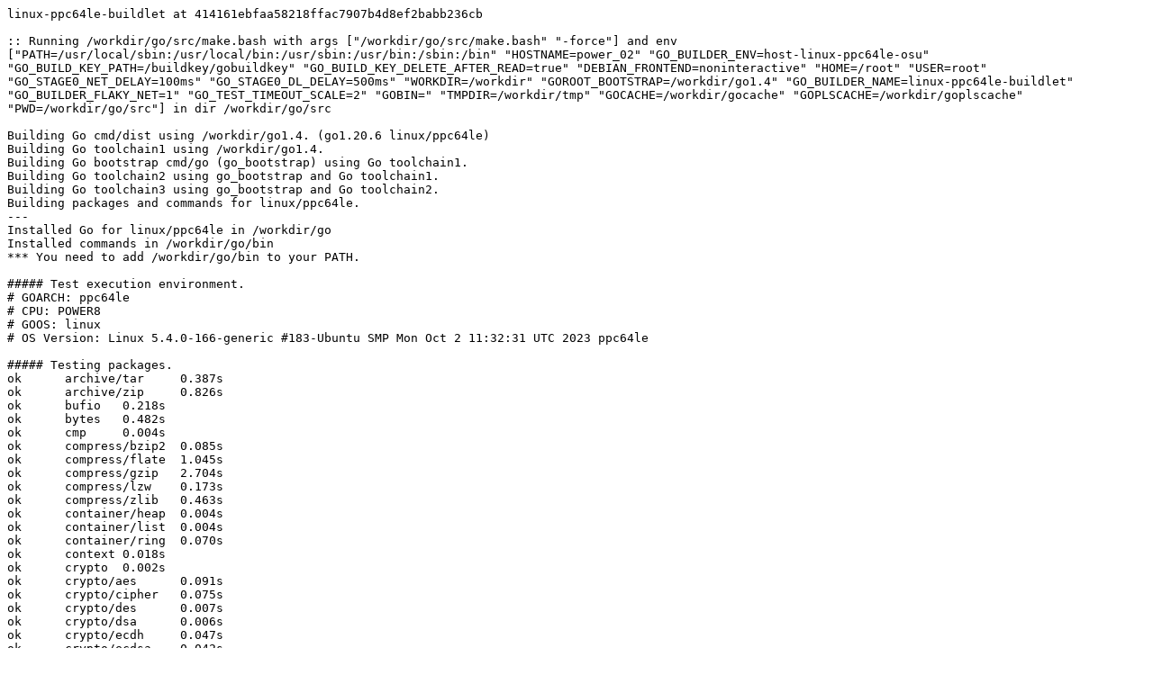

--- FILE ---
content_type: text/plain; charset=utf-8
request_url: https://build.golang.org/log/f973e2a2761928f2e582c9f4f3fda2b440336255
body_size: 3564
content:
linux-ppc64le-buildlet at 414161ebfaa58218ffac7907b4d8ef2babb236cb

:: Running /workdir/go/src/make.bash with args ["/workdir/go/src/make.bash" "-force"] and env ["PATH=/usr/local/sbin:/usr/local/bin:/usr/sbin:/usr/bin:/sbin:/bin" "HOSTNAME=power_02" "GO_BUILDER_ENV=host-linux-ppc64le-osu" "GO_BUILD_KEY_PATH=/buildkey/gobuildkey" "GO_BUILD_KEY_DELETE_AFTER_READ=true" "DEBIAN_FRONTEND=noninteractive" "HOME=/root" "USER=root" "GO_STAGE0_NET_DELAY=100ms" "GO_STAGE0_DL_DELAY=500ms" "WORKDIR=/workdir" "GOROOT_BOOTSTRAP=/workdir/go1.4" "GO_BUILDER_NAME=linux-ppc64le-buildlet" "GO_BUILDER_FLAKY_NET=1" "GO_TEST_TIMEOUT_SCALE=2" "GOBIN=" "TMPDIR=/workdir/tmp" "GOCACHE=/workdir/gocache" "GOPLSCACHE=/workdir/goplscache" "PWD=/workdir/go/src"] in dir /workdir/go/src

Building Go cmd/dist using /workdir/go1.4. (go1.20.6 linux/ppc64le)
Building Go toolchain1 using /workdir/go1.4.
Building Go bootstrap cmd/go (go_bootstrap) using Go toolchain1.
Building Go toolchain2 using go_bootstrap and Go toolchain1.
Building Go toolchain3 using go_bootstrap and Go toolchain2.
Building packages and commands for linux/ppc64le.
---
Installed Go for linux/ppc64le in /workdir/go
Installed commands in /workdir/go/bin
*** You need to add /workdir/go/bin to your PATH.

##### Test execution environment.
# GOARCH: ppc64le
# CPU: POWER8
# GOOS: linux
# OS Version: Linux 5.4.0-166-generic #183-Ubuntu SMP Mon Oct 2 11:32:31 UTC 2023 ppc64le

##### Testing packages.
ok  	archive/tar	0.387s
ok  	archive/zip	0.826s
ok  	bufio	0.218s
ok  	bytes	0.482s
ok  	cmp	0.004s
ok  	compress/bzip2	0.085s
ok  	compress/flate	1.045s
ok  	compress/gzip	2.704s
ok  	compress/lzw	0.173s
ok  	compress/zlib	0.463s
ok  	container/heap	0.004s
ok  	container/list	0.004s
ok  	container/ring	0.070s
ok  	context	0.018s
ok  	crypto	0.002s
ok  	crypto/aes	0.091s
ok  	crypto/cipher	0.075s
ok  	crypto/des	0.007s
ok  	crypto/dsa	0.006s
ok  	crypto/ecdh	0.047s
ok  	crypto/ecdsa	0.042s
ok  	crypto/ed25519	0.086s
ok  	crypto/elliptic	0.016s
ok  	crypto/hmac	0.013s
ok  	crypto/internal/alias	0.003s
ok  	crypto/internal/bigmod	0.057s
ok  	crypto/internal/boring	0.014s
ok  	crypto/internal/boring/bcache	0.148s
ok  	crypto/internal/edwards25519	0.134s
ok  	crypto/internal/edwards25519/field	0.036s
ok  	crypto/internal/nistec	0.182s
ok  	crypto/internal/nistec/fiat	0.009s [no tests to run]
ok  	crypto/md5	0.009s
ok  	crypto/rand	0.120s
ok  	crypto/rc4	0.091s
ok  	crypto/rsa	0.484s
ok  	crypto/sha1	0.035s
ok  	crypto/sha256	0.023s
ok  	crypto/sha512	0.013s
ok  	crypto/subtle	0.258s
ok  	crypto/tls	1.606s
ok  	crypto/x509	0.941s
ok  	database/sql	0.717s
ok  	database/sql/driver	0.002s
ok  	debug/buildinfo	0.006s
ok  	debug/dwarf	0.038s
ok  	debug/elf	0.293s
ok  	debug/gosym	0.059s
ok  	debug/macho	0.062s
ok  	debug/pe	0.069s
ok  	debug/plan9obj	0.009s
ok  	embed	0.004s [no tests to run]
ok  	embed/internal/embedtest	0.003s
ok  	encoding/ascii85	0.003s
ok  	encoding/asn1	0.008s
ok  	encoding/base32	0.025s
ok  	encoding/base64	0.005s
ok  	encoding/binary	0.017s
ok  	encoding/csv	0.038s
ok  	encoding/gob	2.872s
ok  	encoding/hex	0.018s
ok  	encoding/json	0.489s
ok  	encoding/pem	0.634s
ok  	encoding/xml	0.070s
ok  	errors	0.013s
ok  	expvar	0.005s
ok  	flag	0.246s
ok  	fmt	0.271s
ok  	go/ast	0.019s
ok  	go/build	3.704s
ok  	go/build/constraint	0.029s
ok  	go/constant	0.022s
ok  	go/doc	0.092s
ok  	go/doc/comment	2.313s
ok  	go/format	0.016s
ok  	go/importer	0.516s
ok  	go/internal/gccgoimporter	0.059s
ok  	go/internal/gcimporter	3.335s
ok  	go/internal/srcimporter	17.364s
ok  	go/parser	0.345s
ok  	go/printer	0.406s
ok  	go/scanner	0.027s
ok  	go/token	0.072s
ok  	go/types	15.925s
ok  	go/version	0.022s
ok  	hash	0.010s
ok  	hash/adler32	0.006s
ok  	hash/crc32	0.008s
ok  	hash/crc64	0.008s
ok  	hash/fnv	0.007s
ok  	hash/maphash	0.196s
ok  	html	0.032s
ok  	html/template	0.175s
ok  	image	0.214s
ok  	image/color	0.074s
ok  	image/draw	0.158s
ok  	image/gif	0.678s
ok  	image/jpeg	0.271s
ok  	image/png	0.708s
ok  	index/suffixarray	0.379s
ok  	internal/abi	0.194s
ok  	internal/buildcfg	0.004s
ok  	internal/chacha8rand	0.003s
ok  	internal/coverage/cformat	0.005s
ok  	internal/coverage/cmerge	0.005s
ok  	internal/coverage/pods	0.018s
ok  	internal/coverage/slicereader	0.024s
ok  	internal/coverage/slicewriter	0.024s
ok  	internal/coverage/test	0.016s
ok  	internal/cpu	0.009s
ok  	internal/dag	0.003s
ok  	internal/diff	0.024s
ok  	internal/fmtsort	0.008s
ok  	internal/fuzz	0.014s
ok  	internal/godebug	0.337s
ok  	internal/godebugs	0.006s
ok  	internal/gover	0.002s
ok  	internal/intern	0.283s
ok  	internal/itoa	0.002s
ok  	internal/platform	0.929s
ok  	internal/poll	0.255s
ok  	internal/profile	0.048s
ok  	internal/reflectlite	0.004s
ok  	internal/safefilepath	0.013s
ok  	internal/saferio	0.043s
ok  	internal/singleflight	0.027s
ok  	internal/testenv	0.350s
ok  	internal/trace	0.101s
ok  	internal/trace/v2	12.078s
ok  	internal/types/errors	0.277s
ok  	internal/unsafeheader	0.006s
ok  	internal/xcoff	0.007s
ok  	internal/zstd	0.095s
ok  	io	0.158s
ok  	io/fs	0.620s
ok  	io/ioutil	0.029s
ok  	log	0.032s
ok  	log/slog	0.061s
ok  	log/slog/internal/benchmarks	0.019s
ok  	log/slog/internal/buffer	0.006s
ok  	log/syslog	1.229s
ok  	maps	0.022s
ok  	math	0.006s
ok  	math/big	1.750s
ok  	math/bits	0.006s
ok  	math/cmplx	0.006s
ok  	math/rand	0.372s
ok  	math/rand/v2	0.780s
ok  	mime	0.014s
ok  	mime/multipart	1.408s
ok  	mime/quotedprintable	0.103s
ok  	net	4.305s
ok  	net/http	8.549s
ok  	net/http/cgi	0.086s
ok  	net/http/cookiejar	0.008s
ok  	net/http/fcgi	0.206s
ok  	net/http/httptest	0.054s
ok  	net/http/httptrace	0.038s
ok  	net/http/httputil	0.849s
ok  	net/http/internal	0.408s
ok  	net/http/internal/ascii	0.010s
ok  	net/http/pprof	5.239s
ok  	net/internal/cgotest	0.036s
ok  	net/internal/socktest	0.005s
ok  	net/mail	0.022s
ok  	net/netip	0.420s
ok  	net/rpc	0.027s
ok  	net/rpc/jsonrpc	0.023s
ok  	net/smtp	0.038s
ok  	net/textproto	0.044s
ok  	net/url	0.026s
ok  	os	1.413s
ok  	os/exec	0.298s
ok  	os/exec/internal/fdtest	0.006s
ok  	os/signal	77.124s
ok  	os/user	0.012s
ok  	path	0.006s
ok  	path/filepath	0.025s
ok  	plugin	0.029s
ok  	reflect	1.797s
ok  	regexp	0.886s
ok  	regexp/syntax	3.100s
ok  	runtime	110.088s
ok  	runtime/cgo	0.014s
ok  	runtime/coverage	0.024s
ok  	runtime/debug	0.255s
ok  	runtime/internal/atomic	0.212s
ok  	runtime/internal/math	0.046s
ok  	runtime/internal/sys	0.051s
ok  	runtime/internal/syscall	0.077s
ok  	runtime/internal/wasitest	0.014s
ok  	runtime/metrics	0.036s
ok  	runtime/pprof	10.694s
ok  	runtime/trace	0.252s
ok  	slices	0.259s
ok  	sort	0.301s
ok  	strconv	0.777s
ok  	strings	1.831s
ok  	sync	1.022s
ok  	sync/atomic	2.436s
ok  	syscall	3.847s
ok  	testing	2.443s
ok  	testing/fstest	0.031s
ok  	testing/iotest	0.016s
ok  	testing/quick	0.147s
ok  	testing/slogtest	0.028s
ok  	text/scanner	0.006s
ok  	text/tabwriter	0.015s
ok  	text/template	0.022s
ok  	text/template/parse	0.006s
ok  	time	2.724s
ok  	unicode	0.019s
ok  	unicode/utf16	0.025s
ok  	unicode/utf8	0.029s
ok  	cmd/addr2line	1.290s
ok  	cmd/api	38.880s
ok  	cmd/asm/internal/asm	1.495s
ok  	cmd/asm/internal/lex	0.013s
ok  	cmd/cgo/internal/swig	0.100s
ok  	cmd/cgo/internal/test	1.472s
ok  	cmd/cgo/internal/testcarchive	41.025s
ok  	cmd/cgo/internal/testcshared	13.752s
ok  	cmd/cgo/internal/testerrors	22.553s
ok  	cmd/cgo/internal/testfortran	0.030s
ok  	cmd/cgo/internal/testgodefs	1.880s
ok  	cmd/cgo/internal/testlife	1.819s
ok  	cmd/cgo/internal/testnocgo	0.025s
ok  	cmd/cgo/internal/testplugin	51.502s
ok  	cmd/cgo/internal/testsanitizers	56.843s
ok  	cmd/cgo/internal/testshared	104.930s
ok  	cmd/cgo/internal/testso	8.480s
ok  	cmd/cgo/internal/teststdio	2.014s
ok  	cmd/cgo/internal/testtls	0.006s
ok  	cmd/compile/internal/abt	0.006s
ok  	cmd/compile/internal/amd64	0.004s
ok  	cmd/compile/internal/base	0.005s
ok  	cmd/compile/internal/compare	0.004s
ok  	cmd/compile/internal/devirtualize	0.003s
ok  	cmd/compile/internal/dwarfgen	0.358s
ok  	cmd/compile/internal/importer	1.918s
ok  	cmd/compile/internal/inline/inlheur	0.965s
ok  	cmd/compile/internal/ir	0.005s
ok  	cmd/compile/internal/logopt	0.106s
ok  	cmd/compile/internal/loopvar	0.069s
ok  	cmd/compile/internal/noder	0.005s
ok  	cmd/compile/internal/reflectdata	0.005s [no tests to run]
ok  	cmd/compile/internal/ssa	26.712s
ok  	cmd/compile/internal/syntax	0.073s
ok  	cmd/compile/internal/test	26.448s
ok  	cmd/compile/internal/typecheck	0.716s
ok  	cmd/compile/internal/types	0.004s
ok  	cmd/compile/internal/types2	10.077s
ok  	cmd/covdata	0.083s
ok  	cmd/cover	2.281s
ok  	cmd/dist	0.014s
ok  	cmd/distpack	0.013s
ok  	cmd/doc	0.284s
ok  	cmd/fix	4.818s
ok  	cmd/go	68.281s
ok  	cmd/go/internal/auth	0.005s
ok  	cmd/go/internal/cache	0.053s
ok  	cmd/go/internal/cfg	0.004s [no tests to run]
ok  	cmd/go/internal/envcmd	0.058s
ok  	cmd/go/internal/fsys	0.037s
ok  	cmd/go/internal/generate	0.031s
ok  	cmd/go/internal/gover	0.031s
ok  	cmd/go/internal/imports	0.067s
ok  	cmd/go/internal/load	0.032s
ok  	cmd/go/internal/lockedfile	0.203s
ok  	cmd/go/internal/lockedfile/internal/filelock	0.039s
ok  	cmd/go/internal/modfetch	0.010s
ok  	cmd/go/internal/modfetch/codehost	0.014s
ok  	cmd/go/internal/modfetch/zip_sum_test	0.026s
ok  	cmd/go/internal/modindex	0.176s
ok  	cmd/go/internal/modload	0.006s
ok  	cmd/go/internal/mvs	0.014s
ok  	cmd/go/internal/par	0.029s
ok  	cmd/go/internal/str	0.003s
ok  	cmd/go/internal/test	0.033s
ok  	cmd/go/internal/toolchain	0.010s
ok  	cmd/go/internal/vcs	0.014s
ok  	cmd/go/internal/vcweb	0.019s
ok  	cmd/go/internal/vcweb/vcstest	0.039s
ok  	cmd/go/internal/web	0.058s
ok  	cmd/go/internal/work	0.051s
ok  	cmd/gofmt	0.035s
ok  	cmd/internal/archive	0.689s
ok  	cmd/internal/buildid	0.201s
ok  	cmd/internal/cov	0.431s
ok  	cmd/internal/dwarf	0.011s
ok  	cmd/internal/edit	0.002s
ok  	cmd/internal/goobj	0.004s
ok  	cmd/internal/moddeps	2.345s
ok  	cmd/internal/notsha256	0.026s
ok  	cmd/internal/obj	1.013s
ok  	cmd/internal/obj/ppc64	0.248s
ok  	cmd/internal/obj/riscv	0.088s
ok  	cmd/internal/obj/s390x	0.006s
ok  	cmd/internal/obj/x86	4.362s
ok  	cmd/internal/objabi	0.084s
ok  	cmd/internal/pkgpath	0.022s
ok  	cmd/internal/pkgpattern	0.003s
ok  	cmd/internal/quoted	0.020s
ok  	cmd/internal/src	0.006s
ok  	cmd/internal/test2json	0.268s
ok  	cmd/link	10.923s
ok  	cmd/link/internal/benchmark	0.044s
ok  	cmd/link/internal/ld	11.802s
ok  	cmd/link/internal/loader	0.013s
ok  	cmd/nm	2.120s
ok  	cmd/objdump	3.042s
ok  	cmd/pack	1.577s
ok  	cmd/pprof	1.457s
ok  	cmd/relnote	0.036s
ok  	cmd/trace	0.025s
ok  	cmd/trace/v2	0.086s
ok  	cmd/vet	10.050s

##### os/user with tag osusergo
ok  	os/user	0.026s

##### hash/maphash purego implementation
ok  	hash/maphash	0.124s

##### GOMAXPROCS=2 runtime -cpu=1,2,4 -quick
ok  	runtime	59.200s

##### GOEXPERIMENT=rangefunc go test iter
ok  	iter	0.009s

##### Testing without libgcc.
ok  	net	0.015s
ok  	os/user	0.043s

##### internal linking of -buildmode=pie
ok  	reflect	2.570s
ok  	os/user	0.044s

##### sync -cpu=10
ok  	sync	0.898s

##### Testing race detector
ok  	runtime/race	7.129s
ok  	flag	1.044s
ok  	net	1.196s
ok  	os	1.189s
ok  	os/exec	2.077s
ok  	encoding/gob	1.090s
ok  	flag	1.027s
ok  	os/exec	2.051s

##### Testing cgo
ok  	cmd/cgo/internal/test	1.033s
ok  	cmd/cgo/internal/test	1.008s
ok  	cmd/cgo/internal/testtls	0.003s
ok  	cmd/cgo/internal/testtls	0.002s
ok  	cmd/cgo/internal/testnocgo	0.004s
ok  	cmd/cgo/internal/testnocgo	0.003s
ok  	cmd/cgo/internal/test	0.954s
ok  	cmd/cgo/internal/test	2.128s
ok  	cmd/cgo/internal/test	1.980s
ok  	cmd/cgo/internal/test	1.949s
ok  	cmd/cgo/internal/testtls	0.013s
ok  	cmd/cgo/internal/testnocgo	0.005s

##### ../test
ok  	cmd/internal/testdir	24.889s
ok  	cmd/internal/testdir	21.243s
ok  	cmd/internal/testdir	20.067s
ok  	cmd/internal/testdir	16.687s
ok  	cmd/internal/testdir	25.776s
ok  	cmd/internal/testdir	16.572s
ok  	cmd/internal/testdir	84.174s
ok  	cmd/internal/testdir	22.494s
ok  	cmd/internal/testdir	18.592s
ok  	cmd/internal/testdir	16.344s

All tests passed.
